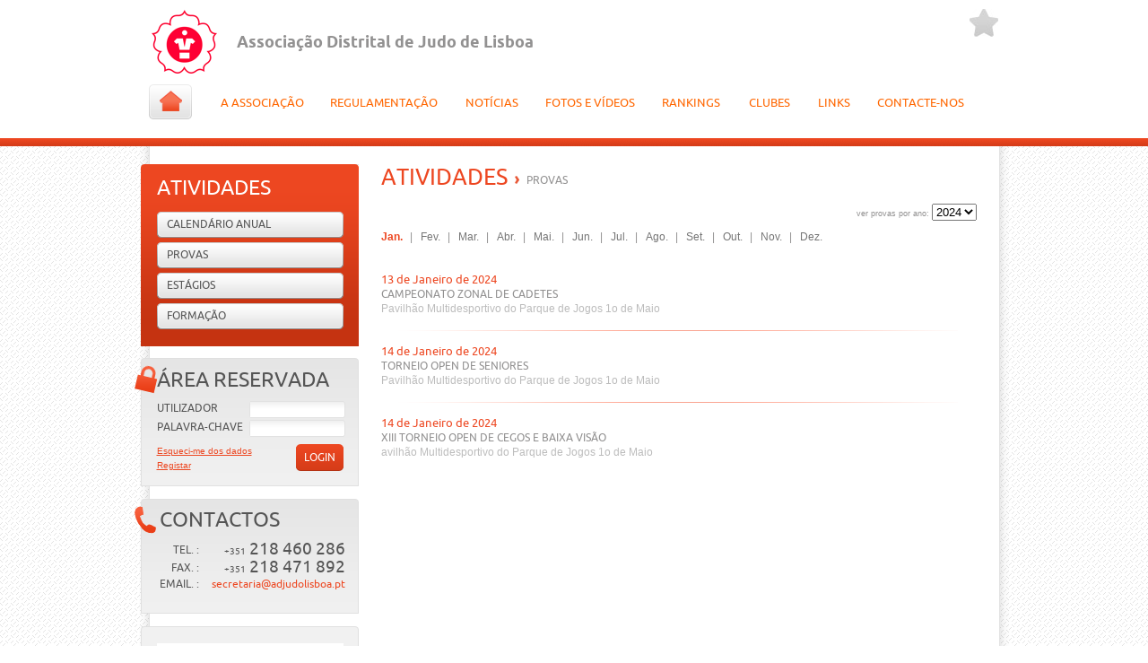

--- FILE ---
content_type: text/html; charset=utf-8
request_url: https://adjudolisboa.pt/atividades/provas/2024/Jan
body_size: 9453
content:


<!DOCTYPE html PUBLIC "-//W3C//DTD XHTML 1.0 Transitional//EN" "http://www.w3.org/TR/xhtml1/DTD/xhtml1-transitional.dtd">
<html xmlns="http://www.w3.org/1999/xhtml">
<head id="ctl00_Head1"><base href="https://adjudolisboa.pt/"><title>
	Associação Distrital de Judo de Lisboa
</title><meta name="description" content="Site Oficial da Associação Distrital de Judo de Lisboa - Poderá consultar o calendário de Provas, Estágios e Formações, bem como rankings, resultados nacionais e internacionais, fotos e videos das provas da Associação Distrital. O site permite também consultar regulamentos, normas, legislação associadas à modalidade. Dados sobre os clubes ou links para mais informações também estão disponíveis. Área Reservada para treinadores permite efectuar a inscrição em provas." /><meta name="keywords" content="Judo, Lisboa, Provas, Estágios, Formação, Calendário, Fotos, Videos, Associação Distrital, Resultados Internacionais, Ranking, Regulamentos, Normas, Legislação, Clubes, Links, estatuto de Utilidade Pública, área reservada treinadores, inscrição provas." /><meta name="Author" content="Dimensão Global - www.dimensaoglobal.com" />
    <link rel="shortcut icon" href="favicon.ico" type="image/x-icon" /><link type="text/css" rel="stylesheet" href="comum/styleFont.css" /><link type="text/css" rel="stylesheet" href="comum/style.css" /><link rel="stylesheet" type="text/css" href="comum/jquery.ad-gallery.css" /><link rel="stylesheet" href="comum/nivo-slider.css" type="text/css" media="screen" /><link rel="stylesheet" href="comum/style-nivo-slider.css" type="text/css" media="screen" />




 <script type="text/javascript" src="comum/jquery-1.8.2.min.js"></script>
 <script type="text/javascript" src="comum/jquery.ad-gallery.js"></script>
 <script type="text/javascript" src="comum/jquery.nivo.slider.pack.js"></script>
<script type="text/javascript" src="comum/funcoesJquery.js"></script>
<script type="text/javascript" src="comum/functions.js"></script>




<script type="text/javascript" src="comum/fancybox/jquery.mousewheel-3.0.6.pack.js"></script>
<script type="text/javascript" src="comum/fancybox/jquery.fancybox.pack.js"></script>
<link rel="stylesheet" type="text/css" href="comum/fancybox/jquery.fancybox.css" media="screen" />
<script language="javascript" type="text/javascript">
    function abrirJanela(pagina, title, comprimento, altura) {
        $("body").css("overflow", "hidden");
        $.fancybox(
            pagina,
            {
                'transitionIn': 'none',
                'transitionOut': 'none',
                'overlayShow': true,
                'hideOnOverlayClick': false,
                'autoScale': false,
                'autoDimensions': false,
                'transitionIn': 'fade',
                'transitionOut': 'fade',
                'scrolling': 'no',
                'overlayColor': '#aaaaaa',
                'overlayOpacity': 0.3,
                'margin': 0,
                'padding': 0,
                'fitToView': false,
                'width': comprimento,
                'height': altura,
                //'height':'auto',
                'autoHeight':false,
                'type': 'iframe',
                'afterClose': function () {
                    $("body").css("overflow", "auto");
                }
            });
    }

</script>




</head>
<body onload="MM_preloadImages('img/bg-bt1.png','img/bg-bt2.png','img/bg-bt3.png','img/bg-bt4.png','img/bg-bt5.png','img/bg-bt6.png','img/bg-bt7.png','img/bg-bt8.png')">
<form name="aspnetForm" method="post" action="/atividades/provas/2024/Jan" id="aspnetForm">
<div>
<input type="hidden" name="__EVENTTARGET" id="__EVENTTARGET" value="" />
<input type="hidden" name="__EVENTARGUMENT" id="__EVENTARGUMENT" value="" />
<input type="hidden" name="__LASTFOCUS" id="__LASTFOCUS" value="" />
<input type="hidden" name="__VIEWSTATE" id="__VIEWSTATE" value="/[base64]/625RlZqgF40abq601TFNExop91raTDlZkbiGg==" />
</div>

<script type="text/javascript">
//<![CDATA[
var theForm = document.forms['aspnetForm'];
function __doPostBack(eventTarget, eventArgument) {
    if (!theForm.onsubmit || (theForm.onsubmit() != false)) {
        theForm.__EVENTTARGET.value = eventTarget;
        theForm.__EVENTARGUMENT.value = eventArgument;
        theForm.submit();
    }
}
//]]>
</script>


<script src="/WebResource.axd?d=YZC96HxeDW8cjSRtkEuJiqjPkDPwR-HCGHhUzTUTyBabBxdEMKUXlmBPjtCAe598PRiWb-vuUMKz8NIjLJAm53a64swTr7cjdtCHrRBfQ901&amp;t=638901577900000000" type="text/javascript"></script>


<script src="/ScriptResource.axd?d=Tw3OGVZ_0b5bP1ELK9MDLpj6Zqk5wCUfekdLw2hkXxvbjXNPvelSJu4xGy0jqj9ZFV5RYbP2WCAKbXKHIB0KaipHBQbmECckO3azvG2q8OqlaxPdnlIvaY4dLDnfl7YHbic6hiB1XQJDgTDsZzOjqE89OZgAOJiKZBCFwwNLaKS4akVYR7cWRbmAvkHlsYxl0&amp;t=5c0e0825" type="text/javascript"></script>
<script type="text/javascript">
//<![CDATA[
if (typeof(Sys) === 'undefined') throw new Error('ASP.NET Ajax client-side framework failed to load.');
//]]>
</script>

<script src="/ScriptResource.axd?d=DbsTRZpavSlp1_r_ARHUP8cEJiYt701hfZlxAf_QB-HzIntN9PutboQGR2GD13ccQ1TN5ES4yNE710l6zbARuFkEFGGKip5z3UI6tVPoLSfngkqhDMXT2xkBQjpfYAru6Lh_bq3j9inDYfbEqwM6z0nylN3kep2CKMERgGbs4pslFOEWIl_FTqhEhiBqnnKi0&amp;t=5c0e0825" type="text/javascript"></script>
<div>

	<input type="hidden" name="__VIEWSTATEGENERATOR" id="__VIEWSTATEGENERATOR" value="7DD35CF3" />
	<input type="hidden" name="__EVENTVALIDATION" id="__EVENTVALIDATION" value="/wEdABbgtpqpBiBIE4TEipKinzjlwWXFD9JVvPvFlBgY5I6t9y/PSAvxybIG70Gi7lMSo2FwnOAvCx86DDyl/MoPzKxoR1h9luxCaMFh53uLmiKOPA5/wRGk3vZ7R1j8Q7cCcxmdz9T6Rfy4ZDqAa1UIwP5WAswBbtNVnhLvXHIBvltC8VzCOu3aEkI+I6fGiiL7aF1idZTdkeCYGxwF3WOl7t7S+cLHQaBcEwfemSYG5x0wfXfy8Cw7MLwe4MziQ+EBZDKAMOY7gdwJdTbgwildYr5bmWalfc/dDd+TYJaNf36g7FZckcLE3mELO/[base64]" />
</div>

<script type="text/javascript">
//<![CDATA[
Sys.WebForms.PageRequestManager._initialize('ctl00$ScriptManager1', 'aspnetForm', ['tctl00$UpdatePanel1',''], [], [], 90, 'ctl00');
//]]>
</script>

<div id="wrap">
	<div id="main">
		<table width="100%" border="0" cellspacing="0" cellpadding="0" align="center" bgcolor="#FFFFFF">
			<tr>
				<td width="100%" height="154" valign="top" align="center">
				
				
				<table width="985" border="0" cellspacing="0" cellpadding="0" align="center">
					<tr>
						<td width="985" height="94">
						
						<table width="985" border="0" cellspacing="0" cellpadding="0">
							<tr>
								<td width="116" height="94" align="center"><a href="http://www.adjudolisboa.pt/"><img src="img/logo.gif" width="76" height="71" border="0" /></a></td>
								<td width="*"><a href="http://www.adjudolisboa.pt/" class="linkAdjudo">Associação Distrital de Judo de Lisboa</a></td>
								
								<td width="52" valign="top"><div style="padding-top:9px;"><a href="javascript:addToFavorite();"><img src="img/picto-favoritos.gif" width="32" height="32" border="0" /></a></div></td>
							</tr>
						</table>
						</td>
					</tr>
					<tr>
						<td valign="top">
							<table width="985" border="0" cellspacing="0" cellpadding="0" align="center">
								<tr>
								
									<td width="18"><img src="img/x.gif" width="18" height="1" border="0" /></td>
									<td width="67" align="left" valign="top"><a href="http://www.adjudolisboa.pt/"><img src="img/bt-home.png" width="48" height="39" border="0" /></a></td>
									<td width="900"><div class="menuWrapper"><ul id="menu"><li class="bt1"><a href="javascript:void(0);">A ASSOCIAÇÃO</a><ul style="left:-34px;width:188px;"><li style="background:none;"><img src="img/bg-bt1-top.png" /></li><li><a href="a-associacao/historia-da-adjl">História da ADJL</a></li><li><a href="a-associacao/corpos-sociais">Corpos Sociais</a></li><li><a href="a-associacao/conselho-de-arbitragem">Conselho Arbitragem</a></li><li><a href="a-associacao/comissao-de-graduacoes">Comissão Graduações</a></li><li><a href="a-associacao/socios-de-merito">Sócios de Mérito</a></li><li><a href="a-associacao/departamento-tecnico">Departamento Técnico</a></li><li><a href="a-associacao/resultados-internacionais">Resultados Internacionais</a></li><li><a href="a-associacao/relatorios-de-atividades-e-contas">Relatório Actividade/Contas</a></li><li><a href="a-associacao/orcamentos">Orçamentos</a></li><li style="background:none;height:12px;line-height:12px;"><img src="img/bg-bt1-bottom.png" /></li></ul></li><li class="bt2"><a href="javascript:void(0);">REGULAMENTAÇÃO</a><ul style="left:-5px;width:159px;"><li style="background:none;"><img src="img/bg-bt2-top.png" /></li><li><a href="regulamentacao/estatutos">Estatutos</a></li><li><a href="regulamentacao/regulamentos">Regulamentos</a></li><li><a href="regulamentacao/normas">Normas</a></li><li><a href="regulamentacao/legislacao">Legislação</a></li><li style="background:none;height:12px;line-height:12px;"><img src="img/bg-bt2-bottom.png" /></li></ul></li><li class="bt3"><a href="noticias">NOTÍCIAS</a></li><li class="bt4"><a href="javascript:void(0);">FOTOS E VÍDEOS</a><ul style="left:-14px;width:159px;"><li style="background:none;"><img src="img/bg-bt2-top.png" /></li><li><a href="fotos-e-videos/fotos">Fotos</a></li><li><a href="fotos-e-videos/videos">Vídeos</a></li><li style="background:none;height:12px;line-height:12px;"><img src="img/bg-bt2-bottom.png" /></li></ul></li><li class="bt5"><a href="rankings">RANKINGS</a></li><li class="bt6"><a href="clubes">CLUBES</a></li><li class="bt7"><a href="links">LINKS</a></li><li class="bt8"><a href="javascript:void(0);">CONTACTE-NOS</a><ul style="left:-23px;width:173px;"><li style="background:none;"><img src="img/bg-bt3-top.png" /></li><li><a href="contate-nos/contatos">Contactos</a></li><li><a href="contate-nos/perguntas-frequentes">Perguntas Frequentes</a></li><li><a href="contate-nos/formulario-para-contato">Formulário para contacto</a></li><li style="background:none;height:12px;line-height:12px;"><img src="img/bg-bt3-bottom.png" /></li></ul></li></ul></div></td>	
								</tr>
							</table>
					  </td>
					</tr>
				</table>
			  </td>
			</tr>
			<tr>
				<td class="barraLaranja">
                    <div id="ctl00_pnlBarraGeral">
	
				        <img src="img/x.gif" width="1" height="9" />
				    
</div>				
				    
				</td>
			</tr>			
		</table>
		<table width="985" border="0" cellspacing="0" cellpadding="0" align="center">
			<tr>
				<td colspan="2" height="20">&nbsp;</td>
			</tr>
			<tr>
				<td width="277" align="left" valign="top">
				
				<table width="252" border="0" cellspacing="0" cellpadding="0">
                    <tr>
                        <td></td>                    
                    </tr>
					<tr>
						<td height="216" valign="top" align="right">
                        
                        												
							<table width="243" border="0" cellspacing="0" cellpadding="0" class="bgMenuActividades">
								<tr>
									<td width="18" rowspan="5" valign="top"><img src="img/x.gif" width="18" height="1" /></td>
								    <td width="225" height="53" align="left" class="ubuntuRegular23Branco">ATIVIDADES</td>
								</tr>
								<tr>
									<td height="150" valign="top">
									<ul class="menuActividades">
										<li><a href="atividades/calendario-anual"><span class="menu_left"><span class="menu_right">CALENDÁRIO ANUAL</span></span></a></li>
										<li class="separador">&nbsp;</li>
										<li><a href="atividades/provas"><span class="menu_left"><span class="menu_right">PROVAS</span></span></a></li>
										<li class="separador">&nbsp;</li>
										<li><a href="atividades/estagios"><span class="menu_left"><span class="menu_right">ESTÁGIOS</span></span></a></li>
										<li class="separador">&nbsp;</li>
										<li><a href="atividades/formacao"><span class="menu_left"><span class="menu_right">FORMAÇÃO</span></span></a></li>
									</ul></td>
								</tr>
							</table></td>
					</tr>


                    <tr>
                        <td>
                            <div id="ctl00_pnlLogin">
	
                         <table width="252" cellspacing="0" cellpadding="0" border="0">


					<tr>
						<td height="157" valign="top" class="bgAreaReservada">
						
						
						
							<table width="243" border="0" cellspacing="0" cellpadding="0">
								<tr>
									<td width="27">&nbsp;</td>
									<td width="216">
									
										<table width="208" border="0" cellspacing="0" cellpadding="0">
											<tr>
												<td colspan="2" height="48" class="ubuntuRegular23CinzaEscuro">ÁREA RESERVADA</td>
											</tr>
											<tr>
												<td width="110" height="21" valign="top" class="ubuntuRegular12CinzaEscuro">UTILIZADOR</td>
												<td width="98" valign="top"><input name="ctl00$txtUsername" type="text" maxlength="20" id="ctl00_txtUsername" class="areaReservada" /></td>
											</tr>
											<tr>
												<td height="27" valign="top" class="ubuntuRegular12CinzaEscuro">PALAVRA-CHAVE</td>
												<td valign="top"><input name="ctl00$txtPassword" type="password" maxlength="12" id="ctl00_txtPassword" class="areaReservada" /></td>
											</tr>
											<tr>
												<td colspan="2">

                                                    <span id="ctl00_lblErro"></span>


													<div class="floatRight">
														<div class="botaoLaranja">
                                                            <a id="ctl00_lbLogin" href="javascript:__doPostBack(&#39;ctl00$lbLogin&#39;,&#39;&#39;)"><span class="menu_left"><span class="menu_right">LOGIN</span></span></a></div>
													</div>
													<div class="floatLeft"><a href="recuperar-password" class="linkLaranja10" style="text-decoration:underline;">Esqueci-me dos dados</a><br />
													<a href="registar" class="linkLaranja10" style="text-decoration:underline;">Registar</a></div>
                                                    <div class="clear">&nbsp;</div></td>
											</tr>
                                            
									  </table></td>
								</tr>
							</table></td>
					</tr>

                    </table>
                        
</div>
                        </td>
                    </tr>


                 

                  


                    

					<tr>
						<td height="142" valign="top" class="bgContactCenter">
						
						
							<table width="252" border="0" cellspacing="0" cellpadding="0">
								<tr>
									<td width="30">&nbsp;</td>
									<td width="222">
									
										
										<table width="207" border="0" cellspacing="0" cellpadding="0">
											<tr>
												<td colspan="2" height="47" class="ubuntuRegular23CinzaEscuro">CONTACTOS</td>
											</tr>											
											<tr>
												<td align="right" class="ubuntuRegular12CinzaEscuro">TEL. :</td>
												<td align="right" class="ubuntuRegular19CinzaEscuro"><span class="ubuntuRegular10CinzaEscuro">+351</span> 218 460 286</td>
											</tr>
                                            <tr>
												<td width="44" align="right" class="ubuntuRegular12CinzaEscuro">FAX. :</td>
												<td width="163" align="right" class="ubuntuRegular19CinzaEscuro"><span class="ubuntuRegular10CinzaEscuro">+351</span> 218 471 892</td>
											</tr>
											<tr>
												<td align="right" class="ubuntuRegular12CinzaEscuro">EMAIL. :</td>
												<td align="right"><a href="mailto:secretaria@adjudolisboa.pt" class="linkUbuntu12Laranja">secretaria@adjudolisboa.pt</a></td>
											</tr>
									  </table>									</td>
								</tr>
							</table>						</td>
					</tr>
					<tr>
						<td height="340" valign="top" class="bgFaceBook">
						<div style="padding-left:27px;padding-top:19px;">
						<iframe src="//www.facebook.com/plugins/likebox.php?href=http%3A%2F%2Fwww.facebook.com%2Fadjudolisboa&amp;width=208&amp;height=288&amp;colorscheme=light&amp;show_faces=true&amp;border_color&amp;stream=false&amp;header=false&amp;appId=139386199483216&amp;locale=pt_PT" scrolling="no" frameborder="0" style="border:none; overflow:hidden; width:208px; height:288px; background-color:#FFF;" allowTransparency="true"></iframe></div></td>
					</tr>
                    <tr>
                        <td><table width="252" border="0" cellspacing="0" cellpadding="0"><tr><td height="175" valign="top" class="bgParceiros"><table width="252" border="0" cellspacing="0" cellpadding="0"><tr><td width="29" height="54">&nbsp;</td><td width="225" class="ubuntuRegular23CinzaEscuro">PARCEIROS</td></tr><tr><td>&nbsp;</td><td><div style="width:206px;height:87px;overflow:hidden;"><div id="parceirosGeral" style="margin-top: 0pt;"><div class="parceiro"><a href="http://www.adjudolisboa.pt/countClickParceiros.aspx?skey=2f026c019c0c4f408215" target="_blank"><img src="media/parceirosImgs/9.jpg" border="0" /></a></div><div class="parceiro"><a href="http://www.adjudolisboa.pt/countClickParceiros.aspx?skey=394a8f68a2e74a3b9c82" target="_blank"><img src="media/parceirosImgs/10.jpg" border="0" /></a></div></div></div></td></tr></table></td></tr></table></td>
                    </tr>
                     <tr>
                        <td><table width="252" border="0" cellspacing="0" cellpadding="0"><tr><td height="175" valign="top" class="bgPatrocinadores"><table width="252" border="0" cellspacing="0" cellpadding="0"><tr><td width="29" height="54">&nbsp;</td><td width="225" class="ubuntuRegular23CinzaEscuro">PATROCINADORES</td></tr><tr><td>&nbsp;</td><td><div style="width:206px;height:87px;overflow:hidden;"><div id="patrocinadoresGeral" style="margin-top: 0pt;"><div class="patrocinador"><a href="http://www.adjudolisboa.pt/countClickPatrocinadores.aspx?skey=8527db1e5e304483ac5e" target="_blank"><img src="media/patrocinadoresImgs/4.jpg" border="0" /></a></div></div></div></td></tr></table></td></tr></table></td>
                    </tr>
				</table></td>
				<td width="708" valign="top">
<table width="664" border="0" cellspacing="0" cellpadding="0">
   

    <tr>
        <td width="664" valign="top">
<table width="664" border="0" cellspacing="0" cellpadding="0">
    <tr>
        <td width="664" valign="top" height="44">
		    <table cellspacing="0" cellpadding="0" border="0">
                <tr>
                    <td valign="bottom" class="tituloPaginas">ATIVIDADES</td>
                    <td width="21" valign="bottom" align="center"><div style="padding-bottom:6px;"><img width="5" height="9" src="img/setaLaranja.gif"></div></td>
                        <td valign="bottom"><div style="padding-bottom:3px;" class="subTituloPaginas">PROVAS</div></td>
                </tr>
            </table>
		</td>
    </tr>
    <tr>
        <td height="29" align="right" valign="top" class="cinza9">ver provas por ano:&nbsp;<select name="ctl00$ContentPlaceHolder1$wucMenuProvas1$ddlAnos" onchange="javascript:setTimeout(&#39;__doPostBack(\&#39;ctl00$ContentPlaceHolder1$wucMenuProvas1$ddlAnos\&#39;,\&#39;\&#39;)&#39;, 0)" id="ctl00_ContentPlaceHolder1_wucMenuProvas1_ddlAnos">
	<option value="2026">2026</option>
	<option value="2025">2025</option>
	<option selected="selected" value="2024">2024</option>
	<option value="2023">2023</option>
	<option value="2022">2022</option>
	<option value="2021">2021</option>
	<option value="2020">2020</option>
	<option value="2019">2019</option>
	<option value="2018">2018</option>
	<option value="2017">2017</option>
	<option value="2016">2016</option>
	<option value="2015">2015</option>
	<option value="2014">2014</option>
	<option value="2013">2013</option>
	<option value="2012">2012</option>

</select></td>
    </tr>
    <tr>
        <td><table border="0" cellspacing="0" cellpadding="0"><tr><td><a href="atividades/provas/2024/Jan" class="dataPagerNumeroActivo">Jan.</a></td><td width="20" align="center">|</td><td><a href="atividades/provas/2024/Fev" class="dataPagerNumeros">Fev.</a></td><td width="20" align="center">|</td><td><a href="atividades/provas/2024/Mar" class="dataPagerNumeros">Mar.</a></td><td width="20" align="center">|</td><td><a href="atividades/provas/2024/Abr" class="dataPagerNumeros">Abr.</a></td><td width="20" align="center">|</td><td><a href="atividades/provas/2024/Mai" class="dataPagerNumeros">Mai.</a></td><td width="20" align="center">|</td><td><a href="atividades/provas/2024/Jun" class="dataPagerNumeros">Jun.</a></td><td width="20" align="center">|</td><td><a href="atividades/provas/2024/Jul" class="dataPagerNumeros">Jul.</a></td><td width="20" align="center">|</td><td><a href="atividades/provas/2024/Ago" class="dataPagerNumeros">Ago.</a></td><td width="20" align="center">|</td><td><a href="atividades/provas/2024/Set" class="dataPagerNumeros">Set.</a></td><td width="20" align="center">|</td><td><a href="atividades/provas/2024/Out" class="dataPagerNumeros">Out.</a></td><td width="20" align="center">|</td><td><a href="atividades/provas/2024/Nov" class="dataPagerNumeros">Nov.</a></td><td width="20" align="center">|</td><td><a href="atividades/provas/2024/Dez" class="dataPagerNumeros">Dez.</a></td></tr></table></td>
    </tr>
</table></td>
    </tr>


    <tr>
        <td>
            <div class="floatRight">
                    
        </div>

        <br /><br />

        
              <a class="linkUbuntu13Laranja" href="atividades/provas/2024/Jan/campeonato-zonal-de-cadetes">13 de Janeiro de 2024</a><br />
              <a href="atividades/provas/2024/Jan/campeonato-zonal-de-cadetes" class="linkUbuntu12Cinza">CAMPEONATO ZONAL DE CADETES</a><br />
              <a href="atividades/provas/2024/Jan/campeonato-zonal-de-cadetes" class="link12Cinza12Bcbcbc">Pavilhão Multidesportivo do Parque de Jogos 1o de Maio</a>            
            <div class="separadorNoticias"></div>
              <a class="linkUbuntu13Laranja" href="atividades/provas/2024/Jan/torneio-open-de-seniores">14 de Janeiro de 2024</a><br />
              <a href="atividades/provas/2024/Jan/torneio-open-de-seniores" class="linkUbuntu12Cinza">TORNEIO OPEN DE SENIORES</a><br />
              <a href="atividades/provas/2024/Jan/torneio-open-de-seniores" class="link12Cinza12Bcbcbc">Pavilhão Multidesportivo do Parque de Jogos 1o de Maio</a>            
            <div class="separadorNoticias"></div>
              <a class="linkUbuntu13Laranja" href="atividades/provas/2024/Jan/xiii-torneio-open-de-cegos-e-baixa-visao">14 de Janeiro de 2024</a><br />
              <a href="atividades/provas/2024/Jan/xiii-torneio-open-de-cegos-e-baixa-visao" class="linkUbuntu12Cinza">XIII TORNEIO OPEN DE CEGOS E BAIXA VISÃO</a><br />
              <a href="atividades/provas/2024/Jan/xiii-torneio-open-de-cegos-e-baixa-visao" class="link12Cinza12Bcbcbc">avilhão Multidesportivo do Parque de Jogos 1o de Maio</a>            
            

        
            

        <div class="floatRight">
        <br />
                    
        </div></td>
                  </tr>
                </table>
</td>
			</tr>
			<tr>
			  <td height="50" colspan="2" align="left">&nbsp;</td>
		  </tr>
		</table>
	</div>
</div>
<div id="footer">
	<table width="912" border="0" cellspacing="0" cellpadding="0" align="center">
        <tr>
		    <td width="912" height="22">&nbsp;</td>
		</tr>
		<tr>
		    <td height="200" valign="top"><table width="912" border="0" cellspacing="0" cellpadding="0">


              <tr><!-- width="202" -->
                <td width="349" valign="top"><span class="laranja12"><b>Menu</b></span><br />
					<br />
					<a href="a-associacao/historia-da-adjl">A Associação</a><br />
					<a href="regulamentacao/estatutos">Regulamentação</a><br />
					<a href="noticias">Notícias</a><br />
					<a href="fotos-e-videos">Fotos e Videos</a><br />
					<a href="rankings">Rankings</a><br />
					<a href="clubes">Clubes</a><br />					
					<a href="links">Links</a><br />
					<a href="contate-nos/contatos">Contacte-nos</a></td>
                    <!-- width="206" -->
                <td width="253" valign="top"><span class="laranja12"><b>Atividades</b></span><br />
					<br />
					<a href="atividades/calendario-anual">Calendário Anual</a><br />
					<a href="atividades/provas">Provas</a><br />
					<a href="atividades/estagios">Estágios</a><br />
					<a href="atividades/formacao">Formação</a></td>
                    <!-- width="243" -->
                <td width="300" align="right" valign="top">
                <table border="0" cellpadding="0" cellspacing="0">
                    <tr>
                        <td>
                <span class="laranja12"><b>Siga-nos nas redes sociais</b></span><br />
                  <div class="floatLeft" style="padding-top:10px;width:46px;"><a href="http://www.facebook.com/adjudolisboa" target="_blank"><img src="img/picto-facebook.png" width="31" height="32" border="0" /></a></div>
                  <div class="floatLeft" style="padding-top:10px;"><a href="http://www.youtube.com/user/ADJudoLisboa" target="_blank"><img src="img/picto-youtube.png" width="31" height="32" border="0" /></a></div>
                  </td>
                    </tr>
                </table>
                  </td>
                 <!--<td width="261" valign="top">
				
               
				<div id="ctl00_UpdatePanel1">
	
					    <table width="261" border="0" cellspacing="0" cellpadding="0" align="center">
        				    <tr>
		    				    <td colspan="3" height="25" valign="top" class="laranja12"><b>Subscreva a nossa newsletter</b></td>
						    </tr>
						    <tr>
							    <td width="95" class="branco12">O seu e-mail:</td>
							    <td width="144" class="bgSubscrever"><input name="ctl00$txtEmailNewsletter" type="text" maxlength="550" id="ctl00_txtEmailNewsletter" class="subscrever" /></td>
							    <td width="22"><input type="image" name="ctl00$imbSubscrever" id="ctl00_imbSubscrever" src="img/bt-ok.png" style="height:17px;width:22px;border-width:0px;" /></td>
						    </tr>
                            <tr><td colspan="3"><img src="img/x.gif" width="1" height="5" /></td></tr>
                            <tr>
                               <td colspan="3"><span id="ctl00_lblErroNewsletter"></span></td>                              
                            </tr>
					    </table>
                    
</div>

				
				
				
				
				
				</td>-->
              </tr>
            </table></td>
		</tr>
		<tr>
		    <td height="43">
			
				<table width="912" border="0" cellspacing="0" cellpadding="0" align="center">
        			<tr>
		    			<td width="700" height="43" class="footer">Copyright © 2011 Associação Distrital de judo de Lisboa.<img src="img/x.gif" width="17" height="1" />Todos os direitos reservados</td>
						<td width="212" align="right" class="footer">Webdesign e Programação by <a href="http://www.dimensaoglobal.com" target="_blank" class="linkLaranja11">DG</a></td>
					</tr>
				</table>
			
			
			
			</td>
		</tr>
	</table>
</div>



    </form>
    <script src="http://www.google-analytics.com/urchin.js" type="text/javascript"></script>
<script type="text/javascript">
    _uacct = "UA-1147956-14";
    urchinTracker();
</script>
</body>
</html>


--- FILE ---
content_type: text/css
request_url: https://adjudolisboa.pt/comum/styleFont.css
body_size: 82
content:
/* Generated by Font Squirrel (http://www.fontsquirrel.com) on May 3, 2012 */



@font-face {
    font-family: 'UbuntuBold';
    src: url('ubuntu-b_0-webfont.eot');
    src: url('ubuntu-b_0-webfont.eot?#iefix') format('embedded-opentype'),
         url('ubuntu-b_0-webfont.woff') format('woff'),
         url('ubuntu-b_0-webfont.ttf') format('truetype');
    font-weight: normal;
    font-style: normal;

}




@font-face {
    font-family: 'UbuntuRegular';
    src: url('ubuntu-r_0-webfont.eot');
    src: url('ubuntu-r_0-webfont.eot?#iefix') format('embedded-opentype'),
         url('ubuntu-r_0-webfont.woff') format('woff'),
         url('ubuntu-r_0-webfont.ttf') format('truetype');
    font-weight: normal;
    font-style: normal;

}

--- FILE ---
content_type: text/css
request_url: https://adjudolisboa.pt/comum/style.css
body_size: 8711
content:
body,td,p,span,div{
font-family:Verdana, Arial, Helvetica, sans-serif;
/*color:#666666;*/
color:#929191;
font-size:12px;
line-height:16px;

}


body{
	margin-left:0px;
	margin-top:0px;
	margin-right:0px;
	margin-bottom:0px;
	background-image:url(../img/bg.gif);
}

.msgErro{color: #E44F2F;}

.marginBottom5{margin-bottom:5px;}


a:visited{font-family:Verdana, Arial, Helvetica, sans-serif; color:#ffffff; font-size:12px; text-decoration:none;}
a:link{font-family:Verdana, Arial, Helvetica, sans-serif; color:#ffffff; font-size:12px; text-decoration:none;}
a:hover{font-family:Verdana, Arial, Helvetica, sans-serif; color:#ffffff; font-size:12px; text-decoration:none;}
a:active{font-family:Verdana, Arial, Helvetica, sans-serif; color:#ffffff; font-size:12px; text-decoration:none;}

a.linkMenu:visited{font-family:'UbuntuRegular',Verdana, Arial, Helvetica, sans-serif;font-size:13px;color:#ff6600;}
a.linkMenu:link{font-family:'UbuntuRegular',Verdana, Arial, Helvetica, sans-serif;font-size:13px;color:#ff6600;}
a.linkMenu:hover{font-family:'UbuntuRegular',Verdana, Arial, Helvetica, sans-serif;font-size:13px;color:#ff6600;}
a.linkMenu:active{font-family:'UbuntuRegular',Verdana, Arial, Helvetica, sans-serif;font-size:13px;color:#ff6600;}

a.linkAdjudo:visited{font-family:'UbuntuBold',Verdana, Arial, Helvetica, sans-serif;font-size:18px;color:#929191;}
a.linkAdjudo:link{font-family:'UbuntuBold',Verdana, Arial, Helvetica, sans-serif;font-size:18px;color:#929191;}
a.linkAdjudo:hover{font-family:'UbuntuBold',Verdana, Arial, Helvetica, sans-serif;font-size:18px;color:#929191;}
a.linkAdjudo:active{font-family:'UbuntuBold',Verdana, Arial, Helvetica, sans-serif;font-size:18px;color:#929191;}

a.linkUbuntu18Laranja:visited{font-family:'UbuntuRegular',Verdana, Arial, Helvetica, sans-serif;font-size:18px;color:#ed4721;}
a.linkUbuntu18Laranja:link{font-family:'UbuntuRegular',Verdana, Arial, Helvetica, sans-serif;font-size:18px;color:#ed4721;}
a.linkUbuntu18Laranja:hover{font-family:'UbuntuRegular',Verdana, Arial, Helvetica, sans-serif;font-size:18px;color:#ed4721;}
a.linkUbuntu18Laranja:active{font-family:'UbuntuRegular',Verdana, Arial, Helvetica, sans-serif;font-size:18px;color:#ed4721;}


a.linkUbuntu10Laranja:visited{font-family:'UbuntuRegular',Verdana, Arial, Helvetica, sans-serif;font-size:10px;color:#ed4721;}
a.linkUbuntu10Laranja:link{font-family:'UbuntuRegular',Verdana, Arial, Helvetica, sans-serif;font-size:10px;color:#ed4721;}
a.linkUbuntu10Laranja:hover{font-family:'UbuntuRegular',Verdana, Arial, Helvetica, sans-serif;font-size:10px;color:#ed4721;}
a.linkUbuntu10Laranja:active{font-family:'UbuntuRegular',Verdana, Arial, Helvetica, sans-serif;font-size:10px;color:#ed4721;}

a.linkUbuntu12Laranja:visited{font-family:'UbuntuRegular',Verdana, Arial, Helvetica, sans-serif;font-size:12px;color:#ed4721;}
a.linkUbuntu12Laranja:link{font-family:'UbuntuRegular',Verdana, Arial, Helvetica, sans-serif;font-size:12px;color:#ed4721;}
a.linkUbuntu12Laranja:hover{font-family:'UbuntuRegular',Verdana, Arial, Helvetica, sans-serif;font-size:12px;color:#ed4721;}
a.linkUbuntu12Laranja:active{font-family:'UbuntuRegular',Verdana, Arial, Helvetica, sans-serif;font-size:12px;color:#ed4721;}


a.linkUbuntu12Cinza:visited{font-family:'UbuntuRegular',Verdana, Arial, Helvetica, sans-serif;font-size:12px;color:#929191;}
a.linkUbuntu12Cinza:link{font-family:'UbuntuRegular',Verdana, Arial, Helvetica, sans-serif;font-size:12px;color:#929191;}
a.linkUbuntu12Cinza:hover{font-family:'UbuntuRegular',Verdana, Arial, Helvetica, sans-serif;font-size:12px;color:#929191;}
a.linkUbuntu12Cinza:active{font-family:'UbuntuRegular',Verdana, Arial, Helvetica, sans-serif;font-size:12px;color:#929191;}


a.linkUbuntu13Laranja:visited{font-family:'UbuntuRegular',Verdana, Arial, Helvetica, sans-serif;font-size:13px;color:#ed4721;}
a.linkUbuntu13Laranja:link{font-family:'UbuntuRegular',Verdana, Arial, Helvetica, sans-serif;font-size:13px;color:#ed4721;}
a.linkUbuntu13Laranja:hover{font-family:'UbuntuRegular',Verdana, Arial, Helvetica, sans-serif;font-size:13px;color:#ed4721;}
a.linkUbuntu13Laranja:active{font-family:'UbuntuRegular',Verdana, Arial, Helvetica, sans-serif;font-size:13px;color:#ed4721;}

a.linkUbuntuBold15Laranja:visited{font-family:'UbuntuBold',Verdana, Arial, Helvetica, sans-serif;font-size:15px;color:#ed4721;}
a.linkUbuntuBold15Laranja:link{font-family:'UbuntuBold',Verdana, Arial, Helvetica, sans-serif;font-size:15px;color:#ed4721;}
a.linkUbuntuBold15Laranja:hover{font-family:'UbuntuBold',Verdana, Arial, Helvetica, sans-serif;font-size:15px;color:#ed4721;}
a.linkUbuntuBold15Laranja:active{font-family:'UbuntuBold',Verdana, Arial, Helvetica, sans-serif;font-size:15px;color:#ed4721;}

a.link12Cinza12Bcbcbc:visited{color:#bcbcbc;}
a.link12Cinza12Bcbcbc:link{color:#bcbcbc;}
a.link12Cinza12Bcbcbc:hover{color:#bcbcbc;}
a.link12Cinza12Bcbcbc:active{color:#bcbcbc;}

a.link12CinzaTitulo:visited{color:#727272;}
a.link12CinzaTitulo:link{color:#727272;}
a.link12CinzaTitulo:hover{color:#727272;}
a.link12CinzaTitulo:active{color:#727272;}

a.link12Cinza:visited{color:#929191;}
a.link12Cinza:link{color:#929191;}
a.link12Cinza:hover{color:#929191;}
a.link12Cinza:active{color:#929191;}


a.linkEnviarAmigo:visited{font-family:'UbuntuRegular',Verdana, Arial, Helvetica, sans-serif;font-size:9px;color:#929191;}
a.linkEnviarAmigo:link{font-family:'UbuntuRegular',Verdana, Arial, Helvetica, sans-serif;font-size:9px;color:#929191;}
a.linkEnviarAmigo:hover{font-family:'UbuntuRegular',Verdana, Arial, Helvetica, sans-serif;font-size:9px;color:#929191;}
a.linkEnviarAmigo:active{font-family:'UbuntuRegular',Verdana, Arial, Helvetica, sans-serif;font-size:9px;color:#929191;}

.ubuntuRegular13Branco{font-family:'UbuntuRegular',Verdana, Arial, Helvetica, sans-serif;font-size:13px;color:#ffffff;}
.ubuntuRegular23Branco{font-family:'UbuntuRegular',Verdana, Arial, Helvetica, sans-serif;font-size:23px;color:#ffffff;}

.ubuntuRegular20CinzaEscuro{font-family:'UbuntuRegular',Verdana, Arial, Helvetica, sans-serif;font-size:20px;color:#555555;}
.ubuntuRegular23CinzaEscuro{font-family:'UbuntuRegular',Verdana, Arial, Helvetica, sans-serif;font-size:23px;color:#555555;}
.ubuntuRegular10CinzaEscuro{font-family:'UbuntuRegular',Verdana, Arial, Helvetica, sans-serif;font-size:10px;color:#555555;}
.ubuntuRegular12CinzaEscuro{font-family:'UbuntuRegular',Verdana, Arial, Helvetica, sans-serif;font-size:12px;color:#555555;}
.ubuntuRegular19CinzaEscuro{font-family:'UbuntuRegular',Verdana, Arial, Helvetica, sans-serif;font-size:19px;color:#555555;}

.ubuntuRegular10CinzaClaro{font-family:'UbuntuRegular',Verdana, Arial, Helvetica, sans-serif;font-size:10px;color:#929191;}
.ubuntuRegular12CinzaClaro{font-family:'UbuntuRegular',Verdana, Arial, Helvetica, sans-serif;font-size:12px;color:#929191;}

.ubuntu12Laranja{font-family:'UbuntuRegular',Verdana, Arial, Helvetica, sans-serif;font-size:12px;color:#ed4721;}
.ubuntu13Laranja{font-family:'UbuntuRegular',Verdana, Arial, Helvetica, sans-serif;font-size:13px;color:#ed4721;}
.ubuntu16Laranja{font-family:'UbuntuRegular',Verdana, Arial, Helvetica, sans-serif;font-size:16px;color:#ed4721;}
.ubuntu23Laranja{font-family:'UbuntuRegular',Verdana, Arial, Helvetica, sans-serif;font-size:23px;color:#ed4721;}
.ubuntuBold23Laranja{font-family:'UbuntuBold',Verdana, Arial, Helvetica, sans-serif;font-size:23px;color:#ed4721;}



.tituloPaginas{font-family:'UbuntuRegular',Verdana, Arial, Helvetica, sans-serif;font-size:25px;color:#ed4721;line-height:normal;}
.subTituloPaginas{font-family:'UbuntuRegular',Verdana, Arial, Helvetica, sans-serif;font-size:12px;color:#929191;line-height:normal;}


.cursorPointer{cursor: pointer; color:#ed4721; font-size:9px;}

.ubuntuRegular25Rosa{font-family:'UbuntuRegular',Verdana, Arial, Helvetica, sans-serif;font-size:25px;color:#f98468;}


.ubuntuBold13Laranja{font-family:'UbuntuBold',Verdana, Arial, Helvetica, sans-serif;font-size:13px;color:#ed4721;}
.ubuntuBold15Laranja{font-family:'UbuntuBold',Verdana, Arial, Helvetica, sans-serif;font-size:15px;color:#ed4721;}
.ubuntuBold18Laranja{font-family:'UbuntuBold',Verdana, Arial, Helvetica, sans-serif;font-size:18px;color:#ed4721;}
.ubuntu10Laranja{font-family:'UbuntuRegular',Verdana, Arial, Helvetica, sans-serif;font-size:10px;color:#ed4721;}


.cinza12Bcbcbc{font-size:12px;color:#bcbcbc;}
.cinza9{font-size:9px;color:#929191;}
.cinza10{font-size:10px;color:#929191;}

.cinza12{font-size:12px;color:#929191;}

.cinza11Bold{font-size:11px;color:#727272;font-weight:bold;} 
.cinza12Bold{font-size:12px;color:#727272;font-weight:bold;} 

.branco12{font-size:12px;color:#ffffff;}

.laranja11{font-size:11px;color:#ed4721;}
.laranja12{font-size:12px;color:#ed4721;}

.footer{color:#a3a3a3;font-size:11px;}

a.linkLaranja9{font-size:9px;color:#ed4721;}
a.linkLaranja9:visited{font-size:9px;color:#ed4721;}
a.linkLaranja9:link{font-size:9px;color:#ed4721;}
a.linkLaranja9:hover{font-size:9px;color:#ed4721;}
a.linkLaranja9:active{font-size:9px;color:#ed4721;}

a.linkLaranja10:visited{font-size:10px;color:#ed4721;}
a.linkLaranja10:link{font-size:10px;color:#ed4721;}
a.linkLaranja10:hover{font-size:10px;color:#ed4721;}
a.linkLaranja10:active{font-size:10px;color:#ed4721;}

a.linkLaranja11:visited{font-size:11px;color:#ed4721;}
a.linkLaranja11:link{font-size:11px;color:#ed4721;}
a.linkLaranja11:hover{font-size:11px;color:#ed4721;}
a.linkLaranja11:active{font-size:11px;color:#ed4721;}

a.linkLaranja12:visited{font-size:12px;color:#ed4721;}
a.linkLaranja12:link{font-size:12px;color:#ed4721;}
a.linkLaranja12:hover{font-size:12px;color:#ed4721;}
a.linkLaranja12:active{font-size:12px;color:#ed4721;}

a.linkVisualizarClube{font-size:9px; color:#ed4721;background-image:url('../img/picto-visualizar-clube.png');background-position:top center;background-repeat:no-repeat;padding-top:21px;}
a.linkAlterarClube{font-size:9px;color:#ed4721; background-image:url('../img/picto-editar-clube.png'); background-position:top center; background-repeat:no-repeat; padding-top:21px;}
a.linkApagarClube{font-size:9px;  color:#ed4721; background-image:url('../img/picto-apagar-clube.png');  background-position:top center;  background-repeat:no-repeat; padding-top:21px;}


a.linkVisualizarAtleta{font-size:9px;color:#ed4721;background-image:url('../img/picto-area-reservada-visualizar.png');background-position:top center;background-repeat:no-repeat;padding-top:16px;}
a.linkAlterarAtleta{font-size:9px;color:#ed4721;background-image:url('../img/picto-area-reservada-editar.png');background-position:top center;background-repeat:no-repeat;padding-top:16px;}
a.linkApagarAtleta{font-size:9px;color:#ed4721;background-image:url('../img/picto-area-reservada-apagar.png');background-position:top center;background-repeat:no-repeat;padding-top:16px;}


a.linkRemover{font-size:9px;color:#ed4721;height:30px;background-image:url(../img/bt-remover.gif);background-position:left top;background-repeat:no-repeat;padding-bottom:22px;padding-left:22px;}
a.linkAdicionar{font-size:9px;color:#ed4721;height:30px;background-image:url(../img/bt-adicionar.gif);background-position:left top;background-repeat:no-repeat;padding-bottom:22px;padding-left:22px;}
a.linkEditar{font-size:9px;color:#ed4721;background-image:url(../img/bt-editar.png);background-position:left top;background-repeat:no-repeat;padding-left:16px;}
a.linkEditarFoto{font-size:9px;color:#ed4721;background-image:url(../img/bt-editar-foto.png);background-position:left top;background-repeat:no-repeat;padding-left:24px;}

.pesquisarClube{background-image:url(../img/bg-campos-pesquisa-clube.gif);background-repeat:no-repeat;font-family:Arial;font-size:11px;color:#969696;/*border-color:#dadada;*/border-width:0px;border-left-width:0px;border-right-width:0px;border-style:none;width:183px;height:17px;padding-left:2px;padding-right:3px;}
.areaReservada{background-image:url(../img/bg-campos-area-reservada.gif); font-family:Arial; font-size:11px; color:#969696;  border-color:#dadada; border-width:0px; border-left-width:0px; border-right-width:0px; border-style:none; width:100px;height:17px;}
.subscrever{background-image:url(../img/bg-subscrever.gif);	/*background-position:left;	background-repeat:no-repeat;*/  font-family:Arial; font-size:11px; color:#666666; border-width:0px; border-style:none; width:133px;height:17px;padding:0px 2px;}

.floatRight{float:right;}
.floatLeft{float:left;}


/*  
Sticky Footer Solution
by Steve Hatcher 
http://stever.ca
http://www.cssstickyfooter.com
*/

/**{margin:0;padding:0;} */

/* must declare 0 margins on everything, also for main layout components use padding, not 
vertical margins (top and bottom) to add spacing, else those margins get added to total height 
and your footer gets pushed down a bit more, creating vertical scroll bars in the browser */

/*html, body{height: 100%;}*/
html, body, form{height: 100%;}



#wrap{width:100%;min-height: 100%;}

#main{/*overflow:auto;*/
	padding-bottom: 265px;
	 background-image: url("../img/bg_content.png");
    background-repeat: repeat-y;
	background-position:center;
	}  /* must be same height as the footer */

#footer{position: relative;
	margin-top: -265px; /* negative value of footer height */
	height: 265px;
	clear:both;
	background-image:url(../img/bg-footer.jpg);} 

/*Opera Fix*/
body:before{/* thanks to Maleika (Kohoutec)*/content:"";height:100%;float:left;width:0;margin-top:-32767px;/* thank you Erik J - negate effect of float*/}

#menuFooter{margin:0;padding:0;}
#menuFooter li{list-style-type:none;float:left;}
#menuFooter li.separador{width:27px;text-align:center;}


.botaoLaranja{ color: #fefefe; float: left;  font-family: 'UbuntuRegular',Verdana,Verdana,Arial,Helvetica,sans-serif; font-size: 12px;  /*font-weight: bold;*/}


.botaoLaranja a{
    background: url("../img/bgr_botao_a.png") repeat-x scroll 0 0 transparent;
    display: block;
    float: left;
    height: 30px;
    text-decoration: none; /*width: 56px;width: 47px;*/}

.botaoLaranja a .menu_left{
    background: url("../img/bgr_botao_left.png") no-repeat scroll 0 0 transparent;
    border: 0 none !important;
    display: block;
    float: left;
    height: 30px;
    padding: 0;
}

.botaoLaranja a .menu_right{
	background: url("../img/bgr_botao_right.png") no-repeat scroll right top transparent;
	border: 0 none !important;
	cursor: pointer;
	display: block;
	float: left;
	height: 30px;
	line-height: 30px;
	padding: 0 9px 0 !important;
	text-align: center;
	color:#fefefe;
	font-family: UbuntuRegular, Verdana, Verdana, Arial, Helvetica, sans-serif;
	font-size: 12px;
}



.botaoLaranjaRegulamentacao{
    color: #fefefe;
    float: left;
    font-family: 'UbuntuRegular',Verdana,Verdana,Arial,Helvetica,sans-serif;
    font-size: 12px;
    /*font-weight: bold;*/
}


.botaoLaranjaRegulamentacao a{
    background: url("../img/bgr_botao_a.png") repeat-x scroll 0 0 transparent;
    display: block;
    float: left;
    height: 30px;
    text-decoration: none;
    /*width: 56px;*/
	/*width: 47px;*/
}

.botaoLaranjaRegulamentacao a .menu_left{
    background: url("../img/bgr_botao_left.png") no-repeat scroll 0 0 transparent;
    border: 0 none !important;
    display: block;
    float: left;
    height: 30px;
    padding: 0;
}

.botaoLaranjaRegulamentacao a .menu_right{	background: url("../img/bgr_botao_right.png") no-repeat scroll right top transparent;	border: 0 none !important;	cursor: pointer;	display: block;	float: left;	height: 30px;	line-height: 30px;	padding: 0 9px 0 !important;	text-align: center;	color:#fefefe;	font-family: UbuntuRegular, Verdana, Verdana, Arial, Helvetica, sans-serif;	font-size: 12px;}


.botaoLaranjaPeq a{
    background: url("../img/bgr_botao_peq_a.png") repeat-x scroll 0 0 transparent;
    display: block;
    float: left;
    height: 24px;
    text-decoration: none;
    /*width: 56px;*/
	/*width: 47px;*/
}

.botaoLaranjaPeq a .menu_left{
    background: url("../img/bgr_botao_peq_left.png") no-repeat scroll 0 0 transparent;
    border: 0 none !important;
    display: block;
    float: left;
    height: 24px;
    padding: 0;
}

.botaoLaranjaPeq a .menu_right{	background: url("../img/bgr_botao_peq_right.png") no-repeat scroll right top transparent;	border: 0 none !important;	cursor: pointer;	display: block;	float: left;	height: 24px;	line-height: 24px;	padding: 0 9px 0 !important;	text-align: center;	color:#fefefe;	font-family:Verdana, Verdana, Arial, Helvetica, sans-serif;	font-size: 9px;}
















#menu li{   padding: 0 1px 0 0;}

.barraLaranja{background-image:url(../img/bg-barra-laranja.gif);height:9px;}

.barraLaranjaHome{background-image:url(../img/bg-barra-laranja-home.gif);height:406px;}

.bgBanner{background-image:url(../img/bg_destaque.jpg);background-position:center;background-repeat:no-repeat;}

.menuWrapper{position: relative;z-index: 10;}

#menu{margin:0;padding:0;list-style-type:none;}
#menu > li{float:left;height:47px;line-height:42px;text-align:center;background-position:center top;background-repeat:no-repeat;position:relative;}
#menu > li:hover{cursor:pointer;}
#menu > li a{font-family:'UbuntuRegular',Verdana, Arial, Helvetica, sans-serif;font-size:13px;color:#ff6600;}



#menu li.bt1-activo{background-image:url(../img/bg-bt1.png);}
#menu li.bt2-activo{background-image:url(../img/bg-bt2.png);}

#menu li.bt3-activo{background-image:url(../img/bg-bt3.png);}
#menu li.bt4-activo{background-image:url(../img/bg-bt4.png);}

#menu li.bt5-activo{background-image:url(../img/bg-bt5.png);}
#menu li.bt6-activo{background-image:url(../img/bg-bt6.png);}

#menu li.bt7-activo{background-image:url(../img/bg-bt7.png);}
#menu li.bt8-activo{background-image:url(../img/bg-bt8.png);}





#menu > li.bt1-activo a{font-family:'UbuntuRegular',Verdana, Arial, Helvetica, sans-serif;font-size:13px;color:#ffffff;}
#menu > li.bt2-activo a{font-family:'UbuntuRegular',Verdana, Arial, Helvetica, sans-serif;font-size:13px;color:#ffffff;}
#menu > li.bt3-activo a{font-family:'UbuntuRegular',Verdana, Arial, Helvetica, sans-serif;font-size:13px;color:#ffffff;}
#menu > li.bt4-activo a{font-family:'UbuntuRegular',Verdana, Arial, Helvetica, sans-serif;font-size:13px;color:#ffffff;}
#menu > li.bt5-activo a{font-family:'UbuntuRegular',Verdana, Arial, Helvetica, sans-serif;font-size:13px;color:#ffffff;}
#menu > li.bt6-activo a{font-family:'UbuntuRegular',Verdana, Arial, Helvetica, sans-serif;font-size:13px;color:#ffffff;}
#menu > li.bt7-activo a{font-family:'UbuntuRegular',Verdana, Arial, Helvetica, sans-serif;font-size:13px;color:#ffffff;}
#menu > li.bt8-activo a{font-family:'UbuntuRegular',Verdana, Arial, Helvetica, sans-serif;font-size:13px;color:#ffffff;}


#menu li.bt1, #menu li.bt1-activo{width:120px;}
#menu li.bt2, #menu li.bt2-activo{width:149px;}
#menu li.bt3, #menu li.bt3-activo{width:89px;}
#menu li.bt4, #menu li.bt4-activo{width:128px;}
#menu li.bt5, #menu li.bt5-activo{width:96px;}
#menu li.bt6, #menu li.bt6-activo{width:76px;}
#menu li.bt7, #menu li.bt7-activo{width:66px;}
#menu li.bt8, #menu li.bt8-activo{width:126px;}



#menu li ul{margin:0;padding:0;list-style-type:none;top:28px;position:absolute;z-index:-1;display:none;}
#menu li ul li{height:18px;line-height:18px;text-align:left;background-color:#d0401f;}
#menu li ul li a{font-family:Verdana, Arial, Helvetica, sans-serif;font-size:11px;color:#ffffff;padding-left:16px;}

.bgMenuActividades{background-image:url(../img/bg-menu-actividades.png);background-position:top right;background-repeat:no-repeat;}


.bgAreaReservada{background-image:url(../img/bg-area-reservada.png);background-position:top right;background-repeat:no-repeat;}

.bgAreaTreinador{background-image:url(../img/bg-area-treinador.png);background-position:top right;background-repeat:no-repeat;}

.bgProximasProvasFooter{background-image:url(../img/bg-footer-proximas-provas.png);background-position:bottom left;background-repeat:no-repeat;}

.bgProximasProvas{background-image:url(../img/bg-proximas-provas.png);background-position:top left;background-repeat:no-repeat;}

.bgContactCenter{background-image:url(../img/bg-contact-center.png);background-position:top left;background-repeat:no-repeat;}

.bgFaceBook{background-image:url(../img/bg-facebook.png);background-position:top left;background-repeat:no-repeat;}

.bgParceiros{background-image:url(../img/bg-parceiros.png);background-position:top left;background-repeat:no-repeat;}

.bgPatrocinadores{background-image:url(../img/bg-patrocinadores.png);background-position:top left;background-repeat:no-repeat;}



.menuActividades{padding:0;margin:0;list-style:none;width:100%;overflow:hidden;}

.novaInscricao{background-image:url(../img/picto-nova-Inscricao.png);background-repeat:no-repeat;background-position:left;height:24px;padding-right:4px;float:right;}
.novoAtleta{background-image:url(../img/pic-novo-atleta.png);background-repeat:no-repeat;background-position:left;height:24px;padding-right:4px;float:right;}
.novoClube{background-image:url(../img/picto-novo-clube.png);background-repeat:no-repeat;background-position:left;height:24px;padding-right:4px;float:right;}

.novoAtleta a, .novaInscricao a,
.novoClube a{color: #ED4721; font-size: 9px;padding-top:4px;margin-left:24px;}

.menuActividades li{
	/*float:left;*/
	clear:both;
	font-size:14px;
	font-family:Verdana, Verdana, Arial, Helvetica, sans-serif;
	color:#fff;
	/*padding:0 2px 0 2px;*/
	padding:0 2px 0 0px; /* indent between menu items */
}

.menuActividades li.separador
{height:5px;line-height:0px;font-size:1px;}

.menuActividades li a{
	float:left;
	display:block;
	
	background:url(../img/bgr_menuActividades_a.png) repeat-x;
	text-decoration:none;
	width:208px;
	height:29px;
}
.menuActividades li a .menu_left{
	float:left;
	display:block;
	background:url(../img/bgr_menuActividades_left.png) no-repeat;
}
.menuActividades li a .menu_right{
font-family:'UbuntuRegular',Verdana, Verdana, Arial, Helvetica, sans-serif;
	font-size:12px;
	color:#555555;
	float:left;
	display:block;
	cursor:pointer; /* for IE6 */
	text-align:left;
	/*padding:6px 15px 0 15px;*/
	padding:6px 5px 0 11px;
	height:29px;
	width:192px;
	background:url(../img/bgr_menuActividades_right.png) no-repeat right top;
}
.menuActividades li a:hover{
	background:url(../img/bgr_menuActividades_a_hover.png) repeat-x;
	color:#333333;
}
.menuActividades li a:hover .menu_left{
	background:url(../img/bgr_menuActividades_left_hover.png) no-repeat;
}

.menuActividades li a:hover .menu_right{
	background:url(../img/bgr_menuActividades_right_hover.png) no-repeat right top;
}

.caixaBrancaDia
{width:32px;height:30px;line-height:30px;text-align:center;background-color:#FFFFFF;color:#f6512b;font-size:20px;font-family:'UbuntuBold';
border-color:#e85837;
border-width:1px; 
border-style:solid; 
}

.caixaLaranjaMes
{width:32px;height:18px;line-height:18px;text-align:center;background-color:#e85837;color:#FFFFFF;font-size:10px;font-family:'UbuntuRegular';
border-color:#e85837;
border-width:1px; 
border-style:solid;}

.separadorNoticias
{width:664px;height:32px;background-image:url(../img/separador-noticias.png);background-position:center;background-repeat:no-repeat;}

.separadorNoticias21
{width:664px;height:21px;background-image:url(../img/separador-noticias.png);background-position:center;background-repeat:no-repeat;}

.bgActividade
{background-image:url(../img/bg-actividade.png);}

.bgHistoria
{background-image:url(../img/bg-historia.png);}

.bgHistoriaSub
{background-image:url(../img/bg-historiaSub.png);
background-position:right;
background-repeat:no-repeat;}

.separadorCalendarioProvas
{width:664px;height:21px;background-image:url(../img/separador-noticias.png);background-position:center;background-repeat:no-repeat;}

.separadorCalendario
{width:664px;height:30px;}


.bgLogo{background-image: url(../img/bg-logo.gif);background-position:0 0;background-repeat: no-repeat;}
.bgEnviarAmigo{background-image: url(../img/picto-enviar-amigo.gif);background-position:0 0;background-repeat: no-repeat;}
.bgLogoDocumento{background-image: url(../img/bg-documentos.gif);background-position:0 0;background-repeat: no-repeat;}




.lista
{margin:0;padding:0;margin-left:10px;}

.lista li
{color:#e85837;}

.lista li div
{color:#929191;}


.listaCinza
{margin:0;padding:0;list-style-type:none;}

.listaCinza li
{height:20px;line-height:20px;}




.listaAlternada
{margin:0;padding:0;list-style-type:none;}

.listaAlternada li
{
	float:left;
	height:22px;
	line-height:22px;
}



.listaAlternada li.esq
{	
	clear:both;
	width:125px;
	text-align:right;
	color: #727272;
    font-size: 12px;
    font-weight: bold;
}

.listaAlternada li.esqLeftAlign
{	
	clear:both;
	color: #727272;
    font-size: 12px;
    font-weight: bold;
}

.listaAlternada li.dt
{
	padding-left:11px;
	color: #ED4721;
    font-size: 12px;
}

.listaLaranja{margin:0;padding:0;list-style-type:none;}

.listaLaranja li{height:22px;line-height:22px;color: #ED4721;font-size: 12px;}

.visulizarClube{background-image:url(../img/picto-visualizar-clube.png);background-repeat:no-repeat;background-position:center 10px; height:36px;}
.alterarClube{background-image:url(../img/picto-editar-clube.png);background-repeat:no-repeat;background-position:center 10px; height:36px;}
.apagarClube{background-image:url(../img/picto-apagar-clube.png);background-repeat:no-repeat;background-position:center 10px; height:36px;}
.associarClube{background-image:url(../img/picto-associar-clube.png);background-repeat:no-repeat;background-position:center 10px; height:36px;}

.visulizarInscricao{background-image:url(../img/picto-visualizar-Inscricao.gif);background-repeat:no-repeat;background-position:center 10px; height:41px;}
.apagarInscricao{background-image:url(../img/picto-apagar-Inscricao.gif);background-repeat:no-repeat;background-position:center 10px; height:41px;}

.bg-tabela-Inscricao-separador{background-image:url(../img/bg-tablea-areaReservada-separador.png);background-repeat:no-repeat;background-position:right;height:41px;width:5px;}

.downloadActividades{text-align:center;padding-top:11px;}

.bg-tabela-areaReservada-Col-vermelha{font-family:'UbuntuRegular';background-image:url(../img/bg-tabela-vermelho.gif);background-repeat:repeat-x;height:36px; color:#ffffff;font-size:13px;  text-align:center;vertical-align:middle;  }

.bg-tabela-areaReservada-Col-vermelha-DT{background-image:url(../img/bg-tabela-vermelho-dt.gif);background-repeat:no-repeat;background-position:right top;height:36px;width:13px;}
.bg-tabela-areaReservada-Col-vermelha-ESQ{background-image:url(../img/bg-tabela-vermelho-esq.gif);background-repeat:no-repeat;background-position:right top;height:36px;width:13px;}
.bg-tabela-areaReservada-separador-vermelha{background-image:url(../img/bg-separador-vermelho.gif);background-repeat:no-repeat;background-position:right top;height:36px;width:5px;}
.bg-tabela-areaReservada-Row{background-image:url(../img/bg-tabela-areaReservada-Row.gif);background-repeat:repeat;background-position:right top;height:36px;}
.bg-tabela-areaReservada-AlternateRow{background-image:url(../img/bg-tabela-areaReservada-Alternate-Row.gif);background-repeat:repeat;background-position:right top;height:36px;}
.bg-tabela-areaReservada-separador{background-image:url(../img/bg-tablea-areaReservada-separador.png);background-repeat:no-repeat;background-position:right;height:36px;width:5px;}

.bg-tabela-areaReservada-visulizar{background-image:url(../img/picto-area-reservada-visualizar.png);background-repeat:no-repeat;background-position:center 10px; height:36px;}
.bg-tabela-areaReservada-alterar{background-image:url(../img/picto-area-reservada-editar.png);background-repeat:no-repeat;background-position:center 10px; height:36px;}
.bg-tabela-areaReservada-apagar{background-image:url(../img/picto-area-reservada-apagar.png);background-repeat:no-repeat;background-position:center 10px; height:36px;}
.formAreaReservada
{
    background-image:url(../img/bg-form-areaReserva.png);
    font-family:Arial;
    font-size:11px;
    color:#666666;/*b6b6b6*/
    border-width:0px; 
    border-style:none; 
	width:188px;
	height:19px;
	padding:0px 2px;
}


.form
{
    background-image:url(../img/bg-form.png);
    font-family:Arial;
    font-size:11px;
    color:#666666;
    border-width:0px; 
    border-style:none; 
	width:304px;
	height:19px;
	padding:0px 2px;
}



.formRegistar
{
    background-image:url(../img/bg-form-registar.png);
    font-family:Arial;
    font-size:11px;
    color:#666666;/*b6b6b6*/
    border-width:0px; 
    border-style:none; 
	width:148px;
	height:19px;
	padding:0px 2px;
}

.formRegistarDropClubes
{
     background-image:url(../img/bg-form.png);
    font-family:Arial;
    font-size:11px;
    color:#666666;
    border-width:0px; 
    border-style:none; 
	width:251px;
	height:19px;
	padding:0px 2px;
}

.formLocalidade{ background-image:url(../img/bg-form-localidade.png); font-family:Arial;  font-size:11px;   color:#666666;/*b6b6b6*/ border-width:0px; border-style:none; width:200px;height:19px;padding:0px 2px;}

.formSite{ background-image:url(../img/bg-form-site.png);  font-family:Arial; font-size:11px; color:#666666;/*b6b6b6*/border-width:0px;  border-style:none; width:260px;	height:19px;padding:0px 2px;}


.formVerificacaoPalavra{background-image:url(../img/bg-form-verificarPalavras.png); font-family:Arial; font-size:11px; color:#666666; border-width:0px; border-style:none; width:90px;	height:19px;padding:0px 2px;background-repeat:no-repeat;}

.formCP4{background-image:url(../img/bg-form-CP4.png);font-family:Arial;font-size:11px; color:#666666;/*b6b6b6*/border-width:0px; border-style:none; width:30px;height:19px;padding:0px 6px;background-repeat:no-repeat;}

.formCP3{background-image:url(../img/bg-form-CP3.png);font-family:Arial; font-size:11px; color:#666666;/*b6b6b6*/border-width:0px; border-style:none; width:24px;height:19px;padding:0px 6px;background-repeat:no-repeat;}
.formTexto{ background-image:url(../img/bg-form-texto.png); font-family:Arial;  font-size:11px;  color:#666666; border-width:0px; border-style:none; width:300px;height:125px;padding:4px;resize: none; background-repeat:no-repeat;/*max-width: 304px;	max-height: 129px;*/}



#listaFaqs{margin:0;padding:0;list-style-type:none;}
#listaFaqs li.pergunta{clear:both;min-height:41px;line-height:36px;background:url('../img/bg-pergunta.png') no-repeat top;}
#listaFaqs li:hover{cursor:pointer;}
#listaFaqs li div.numero{float:left;width:27px;margin-left:10px;font-family:'UbuntuBold';font-size:16px;color:#ed4721;}
#listaFaqs li.resposta:hover{cursor:default;}
#listaFaqs li.resposta ul li:hover{cursor:default;}
#listaFaqs li.resposta{display:none;}


.orgaosSociais-col-Esq
{
    height: 22px;
    line-height: 22px;color: #727272;
    font-size: 12px;
    font-weight: bold;
    text-align: right;
}

.orgaosSociais-col-Dt
{
    height: 22px;
    line-height: 22px;color: #ED4721;
    font-size: 12px;
    padding-left: 11px;
}


.dataPagerNumeroActivo{
    color: #ed4721;
    font-weight: bold;
    text-decoration: none;
}


a.dataPagerNumeroActivo{
    color: #ed4721;
    font-weight: bold;
    text-decoration: none;
}

a.dataPagerNumeros{
    color: #757575;
}



.tabTreinadores a{
	float:left;
	display:block;
	background:url(../img/bgr_tab_a.gif) repeat-x;
	text-decoration:none;
}
.tabTreinadores a .menu_left{
	float:left;
	display:block;
	background:url(../img/bgr_tab_left.gif) no-repeat;
}
.tabTreinadores a .menu_right{
	float:left;
	display:block;
	cursor:pointer; /* for IE6 */
	text-align:center;
	padding:0px 13px 0 13px;
	height:26px;
	line-height:26px;
	font-family:'UbuntuRegular',Verdana, Arial, Helvetica, sans-serif;
	font-size:12px;
	color:#666666;	
	background:url(../img/bgr_tab_right.gif) no-repeat right top;
}

.tabTreinadoresActivo a{
	float:left;
	display:block;
	background:url(../img/bgr_tab_a_hover.gif) repeat-x;
	text-decoration:none;
}
.tabTreinadoresActivo a .menu_left{
	float:left;
	display:block;
	background:url(../img/bgr_tab_left_hover.gif) no-repeat;
}
.tabTreinadoresActivo a .menu_right{float:left;display:block;cursor:pointer; /* for IE6 */text-align:center;padding:0px 13px 0 13px;height:26px;line-height:26px;font-family:'UbuntuRegular',Verdana, Arial, Helvetica, sans-serif;	font-size:12px;	color:#ed4721;background:url(../img/bgr_tab_right_hover.gif) no-repeat right top;}



.tabAjuda a{
	float:left;
	display:block;
	background:url(../img/bgr_tabAjuda_a.gif) repeat-x;
	text-decoration:none;
}
.tabAjuda a .menu_left{
	float:left;
	display:block;
	background:url(../img/bgr_tabAjuda_left.gif) no-repeat;
}
.tabAjuda a .menu_right{
	float:left;
	display:block;
	cursor:pointer; /* for IE6 */
	text-align:center;
	padding:0px 13px 0 13px;
	height:26px;
	line-height:26px;
	font-family:'UbuntuRegular',Verdana, Arial, Helvetica, sans-serif;
	font-size:12px;
	color:#666666;	
	background:url(../img/bgr_tabAjuda_right.gif) no-repeat right top;
}

.tabAjudaActivo a{
	float:left;
	display:block;
	background:url(../img/bgr_tabAjuda_a_hover.gif) repeat-x;
	text-decoration:none;
}
.tabAjudaActivo a .menu_left{
	float:left;
	display:block;
	background:url(../img/bgr_tabAjuda_left_hover.gif) no-repeat;
}
.tabAjudaActivo a .menu_right{float:left;display:block;cursor:pointer; /* for IE6 */text-align:center;padding:0px 13px 0 13px;height:26px;line-height:26px;font-family:'UbuntuRegular',Verdana, Arial, Helvetica, sans-serif;	font-size:12px;	color:#ed4721;background:url(../img/bgr_tabAjuda_right_hover.gif) no-repeat right top;}




.bg-activades-recentes{ background-image:url(../img/bg-activades-recentes.png);}


.clubes-caixa-bg{background-image:url(../img/clubes-caixa-bg.png);}

.bgTituloAprovados{background-image:url(../img/bgTituloAprovados.png);width:664px;height:36px;} 
.bgTituloPorAprovar{background-image:url(../img/bgTituloPorAprovar.png);width:664px;height:36px;} 
.bgTituloRecusados{background-image:url(../img/bgTituloRecusados.png);width:664px;height:36px;}
.bgTituloArquivo{background-image:url(../img/bgTituloArquivo.png);width:664px;height:36px;}

 
.listaAtletas{ /*position:absolute;*/ top:27px;}





--- FILE ---
content_type: text/css
request_url: https://adjudolisboa.pt/comum/style-nivo-slider.css
body_size: 405
content:



/*============================*/
/*=== Custom Slider Styles ===*/
/*============================*/
#slider-wrapper {
    /*background:url(img/slider.png) no-repeat;*/
    width:948px;
    height:384px;
    margin:0 auto;
    padding-top:74px;
    margin-top:50px;
}

#slider {
	position:relative;
    width:948px;
    height:383px;
    /*margin-left:190px;*/
	background:url(img/loading.gif) no-repeat 50% 50%;
}
#slider img {
	position:absolute;
	top:0px;
	left:0px;
	display:none;
}
#slider a {
	border:0;
	display:block;
}

.nivo-controlNav {
	position:absolute;
	left:260px;
	bottom:-42px;
}
.nivo-controlNav a {
	display:block;
	width:40px;
	height:22px;
	background:url(img/bullets.png) no-repeat;
	text-indent:-9999px;
	border:0;
	/*margin-right:3px;*/
	float:left;
}
.nivo-controlNav a.active {
	background-position:0 -22px;
}

.nivo-directionNav a {
	display:block;
	width:36px;
	height:36px;
	background:url(img/arrows.png) no-repeat;
	text-indent:-9999px;
	border:0;
}
a.nivo-nextNav {
	background-position:-36px 0;
	right:-19px;
}
a.nivo-prevNav {
	left:-18px;
}

.nivo-caption {
    text-shadow:none;
    font-family: Helvetica, Arial, sans-serif;
}
.nivo-caption a { 
    color:#efe9d1;
    text-decoration:underline;
}

/*====================*/
/*=== Other Styles ===*/
/*====================*/
.clear {
	clear:both;
}

--- FILE ---
content_type: application/javascript
request_url: https://adjudolisboa.pt/comum/funcoesJquery.js
body_size: 1026
content:
var faqActiva = -1;



$("document").ready(function () {


    $('#menu li').click(function (e) {
        e.stopPropagation();
        var href = $(this).find('a').attr("href");
        if (href) {
            window.location = href;
        }
    });


    $('#menu > li').mouseenter(function (index) {
        $(this).find("ul:first").stop(true, true).slideDown(250);
        var posicaoMenu = $("#menu > li").index(this) + 1;
        $(this).find('a').css({ "color": "#ffffff" });
        $(this).css("background-image", "url(img/bg-bt" + posicaoMenu + ".png)");
    }).mouseleave(function () {

        $(this).find("ul:first").stop(true, true).slideUp(250);

        var activoAux = $(this).hasClass('[class$="-activo"]');

        if (activoAux != true) {
            $(this).find('a:first').css({ "color": "#ff6600" });
            $(this).css("background-image", "none");
        }

    });
    //animaVideosHome();
    // animaFotosHome();

    var arrayFaqs = $("#listaFaqs li.pergunta");


    $("#listaFaqs li.pergunta").hover(function (index) {
        $(this).find('div').next().css("color", "#f6512b");
    }).mouseleave(function () {
        var faqOver = $("#listaFaqs li.pergunta").index(this);
        if (faqOver != faqActiva) {
            $(this).find('div').next().css("color", "#727272");
        }
    });



    $('#listaFaqs li.pergunta').click(function (index) {
        $(this).find('div').next().css("color", "#f6512b");
        $(this).next('li.resposta').css("display", "block");


        if (faqActiva != -1) {
            $(arrayFaqs[faqActiva]).find('div').next().css("color", "#727272");
            $(arrayFaqs[faqActiva]).next('li.resposta').css("display", "none");

        }

        if ($("#listaFaqs li.pergunta").index(this) != faqActiva) {
            faqActiva = $("#listaFaqs li.pergunta").index(this);
        }
        else
            faqActiva = -1;

    });


    animaParceiros();
    //setTimeout('animaPatrocinadores()', 5999);
    animaPatrocinadores();

    var galleries = $('.ad-gallery').adGallery();

    $('#switch-effect').change(
      function () {
          galleries[0].settings.effect = $(this).val();
          return false;
      }
    );
    $('#toggle-slideshow').click(
      function () {
          galleries[0].slideshow.toggle();
          return false;
      }
    );
    $('#toggle-description').click(
      function () {
          if (!galleries[0].settings.description_wrapper) {
              galleries[0].settings.description_wrapper = $('#descriptions');
          } else {
              galleries[0].settings.description_wrapper = false;
          }
          return false;
      }
    );








});







function animaParceiros() {
    if ($('.parceiro').length > 1) {
        window.setInterval('ChangeImage()', 3000);
        ChangeImage = function () {
            var altura = $('#parceirosGeral div:first').height();

            $('#parceirosGeral').animate({ marginTop: '-=' + altura }, function () {
                $('#parceirosGeral div:first').appendTo($('#parceirosGeral'));
                $('#parceirosGeral').css('margin-top', '0');
            });
        };
    }
}

function animaPatrocinadores() {
    if ($('.patrocinador').length > 1) {
        window.setInterval('ChangeImage()', 3000);
        ChangeImage = function () {
            var altura = $('#patrocinadoresGeral div:first').height();

            $('#patrocinadoresGeral').animate({ marginTop: '-=' + altura }, function () {
                $('#patrocinadoresGeral div:first').appendTo($('#patrocinadoresGeral'));
                $('#patrocinadoresGeral').css('margin-top', '0');
            });
        };
    }
}

--- FILE ---
content_type: application/javascript
request_url: https://adjudolisboa.pt/comum/functions.js
body_size: 766
content:
function MM_swapImgRestore() { //v3.0
  var i,x,a=document.MM_sr; for(i=0;a&&i<a.length&&(x=a[i])&&x.oSrc;i++) x.src=x.oSrc;
}

function MM_preloadImages() { //v3.0
  var d=document; if(d.images){ if(!d.MM_p) d.MM_p=new Array();
    var i,j=d.MM_p.length,a=MM_preloadImages.arguments; for(i=0; i<a.length; i++)
    if (a[i].indexOf("#")!=0){ d.MM_p[j]=new Image; d.MM_p[j++].src=a[i];}}
}

function MM_findObj(n, d) { //v4.01
  var p,i,x;  if(!d) d=document; if((p=n.indexOf("?"))>0&&parent.frames.length) {
    d=parent.frames[n.substring(p+1)].document; n=n.substring(0,p);}
  if(!(x=d[n])&&d.all) x=d.all[n]; for (i=0;!x&&i<d.forms.length;i++) x=d.forms[i][n];
  for(i=0;!x&&d.layers&&i<d.layers.length;i++) x=MM_findObj(n,d.layers[i].document);
  if(!x && d.getElementById) x=d.getElementById(n); return x;
}

function MM_swapImage() { //v3.0
  var i,j=0,x,a=MM_swapImage.arguments; document.MM_sr=new Array; for(i=0;i<(a.length-2);i+=3)
   if ((x=MM_findObj(a[i]))!=null){document.MM_sr[j++]=x; if(!x.oSrc) x.oSrc=x.src; x.src=a[i+2];}
}

function MM_openBrWindow(theURL, winName, features) { //v2.0
    window.open(theURL, winName, features);
}

function addToFavorite(){
  /*
  if ((navigator.appVersion.indexOf("MSIE") > 0) && (parseInt(navigator.appVersion) >= 4)) {
    window.external.AddFavorite(location.href, unescape(document.title));
  }
  */
  
	if (window.sidebar) 
	{ 
		// Mozilla Firefox Bookmark		
		window.sidebar.addPanel(document.title, location.href,"");	
	} 
	else if( window.external ) 
	{ 
		// IE Favorite		
		window.external.AddFavorite( location.href, document.title); 
	}	
	else if(window.opera && window.print) 
	{ 
		// Opera Hotlist
		return true; 
	}	
		
}

/*****************************************
	PARA FAZER O MOUSE OVER NAS TD's
******************************************/
function tdOver(table_cell) {
	table_cell.className = 'menuSel';
}
function tdOut(table_cell) {
	table_cell.className = 'menu';	
}